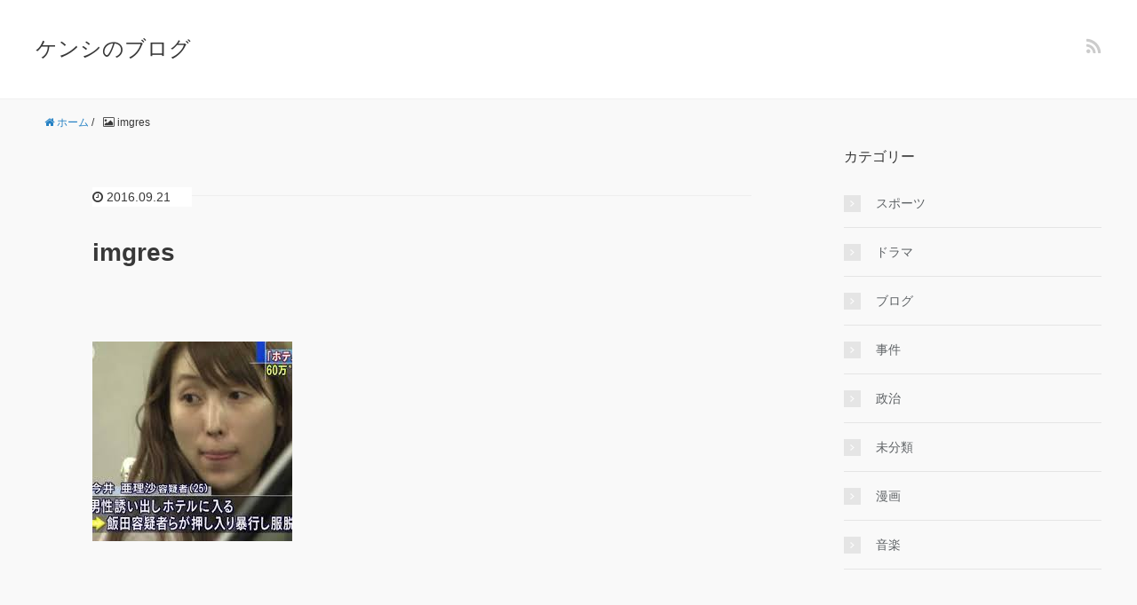

--- FILE ---
content_type: text/html; charset=UTF-8
request_url: https://kenshi1010.com/imgres-9/
body_size: 6483
content:
<!DOCTYPE HTML>
<html lang="ja">
<head prefix="og: http://ogp.me/ns# fb: http://ogp.me/ns/fb# article: http://ogp.me/ns/article#">
	<meta charset="UTF-8">
	<title>imgres</title>
	<meta name="viewport" content="width=device-width,initial-scale=1.0">
	<!--[if lt IE 9]>
    <script src="http://html5shiv.googlecode.com/svn/trunk/html5.js"></script>
  <![endif]-->

<meta name="keywords" content="" />
<meta name="description" content="" />
<meta name="robots" content="index" />
<meta property="og:title" content="imgres" />
<meta property="og:type" content="article" />
<meta property="og:description" content="" />
<meta property="og:url" content="https://kenshi1010.com/imgres-9/" />
<meta property="og:image" content="" />
<meta property="og:locale" content="ja_JP" />
<meta property="og:site_name" content="ケンシのブログ" />
<link href="https://plus.google.com/" rel="publisher" />
<link rel='dns-prefetch' href='//maxcdn.bootstrapcdn.com' />
<link rel='dns-prefetch' href='//s.w.org' />
<link rel="alternate" type="application/rss+xml" title="ケンシのブログ &raquo; imgres のコメントのフィード" href="https://kenshi1010.com/feed/?attachment_id=801" />
		<script type="text/javascript">
			window._wpemojiSettings = {"baseUrl":"https:\/\/s.w.org\/images\/core\/emoji\/2.3\/72x72\/","ext":".png","svgUrl":"https:\/\/s.w.org\/images\/core\/emoji\/2.3\/svg\/","svgExt":".svg","source":{"concatemoji":"https:\/\/kenshi1010.com\/wp-includes\/js\/wp-emoji-release.min.js?ver=4.8.25"}};
			!function(t,a,e){var r,i,n,o=a.createElement("canvas"),l=o.getContext&&o.getContext("2d");function c(t){var e=a.createElement("script");e.src=t,e.defer=e.type="text/javascript",a.getElementsByTagName("head")[0].appendChild(e)}for(n=Array("flag","emoji4"),e.supports={everything:!0,everythingExceptFlag:!0},i=0;i<n.length;i++)e.supports[n[i]]=function(t){var e,a=String.fromCharCode;if(!l||!l.fillText)return!1;switch(l.clearRect(0,0,o.width,o.height),l.textBaseline="top",l.font="600 32px Arial",t){case"flag":return(l.fillText(a(55356,56826,55356,56819),0,0),e=o.toDataURL(),l.clearRect(0,0,o.width,o.height),l.fillText(a(55356,56826,8203,55356,56819),0,0),e===o.toDataURL())?!1:(l.clearRect(0,0,o.width,o.height),l.fillText(a(55356,57332,56128,56423,56128,56418,56128,56421,56128,56430,56128,56423,56128,56447),0,0),e=o.toDataURL(),l.clearRect(0,0,o.width,o.height),l.fillText(a(55356,57332,8203,56128,56423,8203,56128,56418,8203,56128,56421,8203,56128,56430,8203,56128,56423,8203,56128,56447),0,0),e!==o.toDataURL());case"emoji4":return l.fillText(a(55358,56794,8205,9794,65039),0,0),e=o.toDataURL(),l.clearRect(0,0,o.width,o.height),l.fillText(a(55358,56794,8203,9794,65039),0,0),e!==o.toDataURL()}return!1}(n[i]),e.supports.everything=e.supports.everything&&e.supports[n[i]],"flag"!==n[i]&&(e.supports.everythingExceptFlag=e.supports.everythingExceptFlag&&e.supports[n[i]]);e.supports.everythingExceptFlag=e.supports.everythingExceptFlag&&!e.supports.flag,e.DOMReady=!1,e.readyCallback=function(){e.DOMReady=!0},e.supports.everything||(r=function(){e.readyCallback()},a.addEventListener?(a.addEventListener("DOMContentLoaded",r,!1),t.addEventListener("load",r,!1)):(t.attachEvent("onload",r),a.attachEvent("onreadystatechange",function(){"complete"===a.readyState&&e.readyCallback()})),(r=e.source||{}).concatemoji?c(r.concatemoji):r.wpemoji&&r.twemoji&&(c(r.twemoji),c(r.wpemoji)))}(window,document,window._wpemojiSettings);
		</script>
		<style type="text/css">
img.wp-smiley,
img.emoji {
	display: inline !important;
	border: none !important;
	box-shadow: none !important;
	height: 1em !important;
	width: 1em !important;
	margin: 0 .07em !important;
	vertical-align: -0.1em !important;
	background: none !important;
	padding: 0 !important;
}
</style>
<link rel='stylesheet' id='base-css-css'  href='https://kenshi1010.com/wp-content/themes/xeory_base/base.css?ver=4.8.25' type='text/css' media='all' />
<link rel='stylesheet' id='main-css-css'  href='https://kenshi1010.com/wp-content/themes/xeory_base/style.css?ver=4.8.25' type='text/css' media='all' />
<link rel='stylesheet' id='font-awesome-css'  href='//maxcdn.bootstrapcdn.com/font-awesome/4.3.0/css/font-awesome.min.css?ver=4.8.25' type='text/css' media='all' />
<link rel='stylesheet' id='toc-screen-css'  href='https://kenshi1010.com/wp-content/plugins/table-of-contents-plus/screen.min.css?ver=1509' type='text/css' media='all' />
<link rel='stylesheet' id='wordpress-popular-posts-css'  href='https://kenshi1010.com/wp-content/plugins/wordpress-popular-posts/style/wpp.css?ver=3.3.4' type='text/css' media='all' />
<script type='text/javascript' src='https://kenshi1010.com/wp-includes/js/jquery/jquery.js?ver=1.12.4'></script>
<script type='text/javascript' src='https://kenshi1010.com/wp-includes/js/jquery/jquery-migrate.min.js?ver=1.4.1'></script>
<link rel='https://api.w.org/' href='https://kenshi1010.com/wp-json/' />
<link rel="EditURI" type="application/rsd+xml" title="RSD" href="https://kenshi1010.com/xmlrpc.php?rsd" />
<link rel="wlwmanifest" type="application/wlwmanifest+xml" href="https://kenshi1010.com/wp-includes/wlwmanifest.xml" /> 
<meta name="generator" content="WordPress 4.8.25" />
<link rel='shortlink' href='https://kenshi1010.com/?p=801' />
<link rel="alternate" type="application/json+oembed" href="https://kenshi1010.com/wp-json/oembed/1.0/embed?url=https%3A%2F%2Fkenshi1010.com%2Fimgres-9%2F" />
<link rel="alternate" type="text/xml+oembed" href="https://kenshi1010.com/wp-json/oembed/1.0/embed?url=https%3A%2F%2Fkenshi1010.com%2Fimgres-9%2F&#038;format=xml" />
<script type="text/javascript">
	window._wp_rp_static_base_url = 'https://wprp.zemanta.com/static/';
	window._wp_rp_wp_ajax_url = "https://kenshi1010.com/wp-admin/admin-ajax.php";
	window._wp_rp_plugin_version = '3.6.4';
	window._wp_rp_post_id = '801';
	window._wp_rp_num_rel_posts = '6';
	window._wp_rp_thumbnails = true;
	window._wp_rp_post_title = 'imgres';
	window._wp_rp_post_tags = [];
	window._wp_rp_promoted_content = true;
</script>
<link rel="stylesheet" href="https://kenshi1010.com/wp-content/plugins/wordpress-23-related-posts-plugin/static/themes/vertical-m.css?version=3.6.4" />
		<style type="text/css">.recentcomments a{display:inline !important;padding:0 !important;margin:0 !important;}</style>
						<!-- WordPress Popular Posts v3.3.4 -->
				<script type="text/javascript">

					var sampling_active = 0;
					var sampling_rate   = 100;
					var do_request = false;

					if ( !sampling_active ) {
						do_request = true;
					} else {
						var num = Math.floor(Math.random() * sampling_rate) + 1;
						do_request = ( 1 === num );
					}

					if ( do_request ) {

						/* Create XMLHttpRequest object and set variables */
						var xhr = ( window.XMLHttpRequest )
						  ? new XMLHttpRequest()
						  : new ActiveXObject( "Microsoft.XMLHTTP" ),
						url = 'https://kenshi1010.com/wp-admin/admin-ajax.php',
						params = 'action=update_views_ajax&token=3a65b2a809&wpp_id=801';
						/* Set request method and target URL */
						xhr.open( "POST", url, true );
						/* Set request header */
						xhr.setRequestHeader( "Content-type", "application/x-www-form-urlencoded" );
						/* Hook into onreadystatechange */
						xhr.onreadystatechange = function() {
							if ( 4 === xhr.readyState && 200 === xhr.status ) {
								if ( window.console && window.console.log ) {
									window.console.log( xhr.responseText );
								}
							}
						};
						/* Send request */
						xhr.send( params );

					}

				</script>
				<!-- End WordPress Popular Posts v3.3.4 -->
				

</head>

<body id="#top" class="attachment attachment-template-default single single-attachment postid-801 attachmentid-801 attachment-jpeg  default" itemschope="itemscope" itemtype="http://schema.org/WebPage">

  <div id="fb-root"></div>
<script>(function(d, s, id) {
  var js, fjs = d.getElementsByTagName(s)[0];
  if (d.getElementById(id)) return;
  js = d.createElement(s); js.id = id;
  js.src = "//connect.facebook.net/ja_JP/sdk.js#xfbml=1&version=v2.4&appId=";
  fjs.parentNode.insertBefore(js, fjs);
}(document, 'script', 'facebook-jssdk'));</script>

<header id="header" role="banner" itemscope="itemscope" itemtype="http://schema.org/WPHeader">
  <div class="wrap">
          <p id="logo" itemprop="headline">
        <a href="https://kenshi1010.com">ケンシのブログ</a>
      </p>

  <div id="header-sns" class="sp-hide"><ul><li class="feedly_icon"><a target="_blank" href="http://cloud.feedly.com/#subscription%2Ffeed%2Fhttps%3A%2F%2Fkenshi1010.com%2Ffeed%2F"><i class="fa fa-rss"></i></a></li></ul></div>
  </div>
</header>

<!-- start global nav  -->
<!---->


<div id="content">

<div class="wrap">
  
    <ol class="breadcrumb clearfix"><li itemscope="itemscope" itemtype="http://data-vocabulary.org/Breadcrumb"><a href="https://kenshi1010.com" itemprop="url"><i class="fa fa-home"></i> <span itemprop="title">ホーム</span></a> / </li><li><i class="fa fa-picture-o"></i> imgres</li></ol>  <div id="main" class="col-md-8" role="main" itemprop="mainContentOfPage" itemscope="itemscope" itemtype="http://schema.org/Blog">
    
    <div class="main-inner">
    
            
        <article id="post-801" class="post-801 attachment type-attachment status-inherit hentry" itemscope="itemscope" itemtype="http://schema.org/BlogPosting">

      <header class="post-header">
        <ul class="post-meta list-inline">
          <li class="date updated" itemprop="datePublished" datetime="2016-09-21T05:08:52+00:00"><i class="fa fa-clock-o"></i> 2016.09.21</li>
        </ul>
        <h1 class="post-title" itemprop="headline">imgres</h1>
        <div class="post-header-meta">
            <!-- ソーシャルボタン -->
  <ul class="bzb-sns-btn ">
  
  </ul>
  <!-- /bzb-sns-btns -->        </div>
      </header>

      <section class="post-content" itemprop="text">
      
        

<p class="attachment"><a href='https://kenshi1010.com/wp-content/uploads/2016/09/imgres-6.jpg'><img width="225" height="225" src="https://kenshi1010.com/wp-content/uploads/2016/09/imgres-6.jpg" class="attachment-medium size-medium" alt="" srcset="https://kenshi1010.com/wp-content/uploads/2016/09/imgres-6.jpg 225w, https://kenshi1010.com/wp-content/uploads/2016/09/imgres-6-150x150.jpg 150w, https://kenshi1010.com/wp-content/uploads/2016/09/imgres-6-214x214.jpg 214w" sizes="(max-width: 225px) 100vw, 225px" /></a></p>



      </section>

      <footer class="post-footer">

        <!-- ソーシャルボタン -->
  <ul class="bzb-sns-btn ">
  
  </ul>
  <!-- /bzb-sns-btns -->      
        <ul class="post-footer-list">
          <li class="cat"><i class="fa fa-folder"></i> </li>
                  </ul>
      </footer>
      
              
      <div class="post-share">
      
      <h4 class="post-share-title">SNSでもご購読できます。</h4>
          
    
        <aside class="post-sns">
          <ul>
            <li class="post-sns-twitter"><a href="https://twitter.com/"><span>Twitter</span>でフォローする</a></li>
            <li class="post-sns-feedly"><a href="http://cloud.feedly.com/#subscription%2Ffeed%2Fhttps%3A%2F%2Fkenshi1010.com%2Ffeed%2F"><span>Feedly</span>でフォローする</a></li>
          </ul>
        </aside>
      </div>
            <aside class="post-author" itemprop="author" itemscope="itemscope" itemtype="http://schema.org/Person">
        <div class="clearfix">
          <div class="post-author-img">
            <div class="inner">
            <img src="https://kenshi1010.com/wp-content/themes/xeory_base/lib/images/masman.png" alt="masman" width="100" height="100" />
            </div>
          </div>
          <div class="post-author-meta">
            <h4 itemprop="name" class="author vcard author">kenshi</h4>
            <p></p>
          </div>
        </div>
      </aside>    
    
<div id="comments" class="comments-area">

	
		<div id="respond" class="comment-respond">
		<h3 id="reply-title" class="comment-reply-title">コメントを残す <small><a rel="nofollow" id="cancel-comment-reply-link" href="/imgres-9/#respond" style="display:none;">コメントをキャンセル</a></small></h3>			<form action="https://kenshi1010.com/wp-comments-post.php" method="post" id="commentform" class="comment-form">
				<p class="comment-form-comment"><label for="comment">コメント</label> <textarea id="comment" name="comment" cols="45" rows="8" maxlength="65525" aria-required="true" required="required"></textarea></p><p class="comment-form-author"><label for="author">名前</label> <span class="required">*</span><br /><input id="author" name="author" type="text" value="" size="30" /></p>
<p class="comment-form-email"><label for="email">メールアドレス（公開はされません。）</label> <span class="required">*</span><br /><input id="email" name="email" type="text" value="" size="30" /></p>

<p class="form-submit"><input name="submit" type="submit" id="submit" class="submit" value="コメントを送信" /> <input type='hidden' name='comment_post_ID' value='801' id='comment_post_ID' />
<input type='hidden' name='comment_parent' id='comment_parent' value='0' />
</p>			</form>
			</div><!-- #respond -->
	
</div><!-- #comments -->

    </article>


    

    </div><!-- /main-inner -->
  </div><!-- /main -->
  
  <div id="side" class="col-md-4" role="complementary" itemscope="itemscope" itemtype="http://schema.org/WPSideBar">
    <div class="side-inner">
      <div class="side-widget-area">
        
      <div id="categories-2" class="widget_categories side-widget"><div class="side-widget-inner"><h4 class="side-title"><span class="side-title-inner">カテゴリー</span></h4>		<ul>
	<li class="cat-item cat-item-3"><a href="https://kenshi1010.com/category/sports/" >スポーツ</a>
</li>
	<li class="cat-item cat-item-244"><a href="https://kenshi1010.com/category/%e3%83%89%e3%83%a9%e3%83%9e/" >ドラマ</a>
</li>
	<li class="cat-item cat-item-2"><a href="https://kenshi1010.com/category/burogu/" >ブログ</a>
</li>
	<li class="cat-item cat-item-313"><a href="https://kenshi1010.com/category/%e4%ba%8b%e4%bb%b6/" >事件</a>
</li>
	<li class="cat-item cat-item-14"><a href="https://kenshi1010.com/category/seiji/" >政治</a>
</li>
	<li class="cat-item cat-item-1"><a href="https://kenshi1010.com/category/%e6%9c%aa%e5%88%86%e9%a1%9e/" >未分類</a>
</li>
	<li class="cat-item cat-item-40"><a href="https://kenshi1010.com/category/mannga/" >漫画</a>
</li>
	<li class="cat-item cat-item-36"><a href="https://kenshi1010.com/category/%e9%9f%b3%e6%a5%bd/" >音楽</a>
</li>
		</ul>
</div></div>		<div id="recent-posts-2" class="widget_recent_entries side-widget"><div class="side-widget-inner">		<h4 class="side-title"><span class="side-title-inner">最近の投稿</span></h4>		<ul>
					<li>
				<a href="https://kenshi1010.com/rikamatsumoto-a-chari-hairstyle-wig/">松本麗華（アーチャリー）の髪型はかつらなの？結婚歴や職業も調査！</a>
						</li>
					<li>
				<a href="https://kenshi1010.com/fearandloathinginlasvegas-bandname-origin/">フィアーロージングインラスベガスのバンド名の由来や意味は？名曲も紹介！</a>
						</li>
					<li>
				<a href="https://kenshi1010.com/standproud-jyojyoanime-themesong/">スタンドプラウド（ジョジョアニメ3部OP主題歌）の歌詞や意味を考察！</a>
						</li>
					<li>
				<a href="https://kenshi1010.com/mikiimai-youcanstayasyouare-meaningoflyrics/">今井美樹あなたはあなたのままでいいの歌詞の意味は？MVのロケ地はどこ？</a>
						</li>
					<li>
				<a href="https://kenshi1010.com/akb48-teacherteacher-mvchoreographer/">AKB48ティーチャーティーチャーMVの振付師は誰？歌詞の意味も考察</a>
						</li>
				</ul>
		</div></div>		<div id="recent-comments-2" class="widget_recent_comments side-widget"><div class="side-widget-inner"><h4 class="side-title"><span class="side-title-inner">最近のコメント</span></h4><ul id="recentcomments"></ul></div></div><div id="search-2" class="widget_search side-widget"><div class="side-widget-inner"><form role="search" method="get" id="searchform" action="https://kenshi1010.com/" >
  <div>
  <input type="text" value="" name="s" id="s" />
  <button type="submit" id="searchsubmit"></button>
  </div>
  </form></div></div>      </div><!-- //side-widget-area -->
      
    </div>
  </div><!-- /side -->
  
</div><!-- /wrap -->

</div><!-- /content -->

<footer id="footer">
  <div class="footer-02">
    <div class="wrap">
      <p class="footer-copy">
        © Copyright 2026 ケンシのブログ. All rights reserved.
      </p>
    </div><!-- /wrap -->
  </div><!-- /footer-02 -->
  </footer>
<a href="#" class="pagetop"><span><i class="fa fa-angle-up"></i></span></a>
<!-- AdSense Manager v4.0.3 (1.137 seconds.) -->  <script src="https://apis.google.com/js/platform.js" async defer>
    {lang: 'ja'}
  </script><script type='text/javascript'>
/* <![CDATA[ */
var tocplus = {"visibility_show":"show","visibility_hide":"hide","width":"Auto"};
/* ]]> */
</script>
<script type='text/javascript' src='https://kenshi1010.com/wp-content/plugins/table-of-contents-plus/front.min.js?ver=1509'></script>
<script type='text/javascript' src='https://kenshi1010.com/wp-content/themes/xeory_base/lib/js/jquery.pagetop.js?ver=4.8.25'></script>
<script type='text/javascript' src='https://kenshi1010.com/wp-includes/js/wp-embed.min.js?ver=4.8.25'></script>
<script>
(function($){

$(function(){
    $(".sub-menu").css('display', 'none');
  $("#gnav-ul li").hover(function(){
    $(this).children('ul').fadeIn('fast');
  }, function(){
    $(this).children('ul').fadeOut('fast');
  });
    // スマホトグルメニュー
  
      $('#gnav').removeClass('active');
    
    
  
  $('#header-menu-tog a').click(function(){
    $('#gnav').toggleClass('active');
  });
});


})(jQuery);

</script>
</body>
</html>



--- FILE ---
content_type: text/html; charset=UTF-8
request_url: https://kenshi1010.com/wp-admin/admin-ajax.php
body_size: -97
content:
WPP: OK. Execution time: 0.001934 seconds